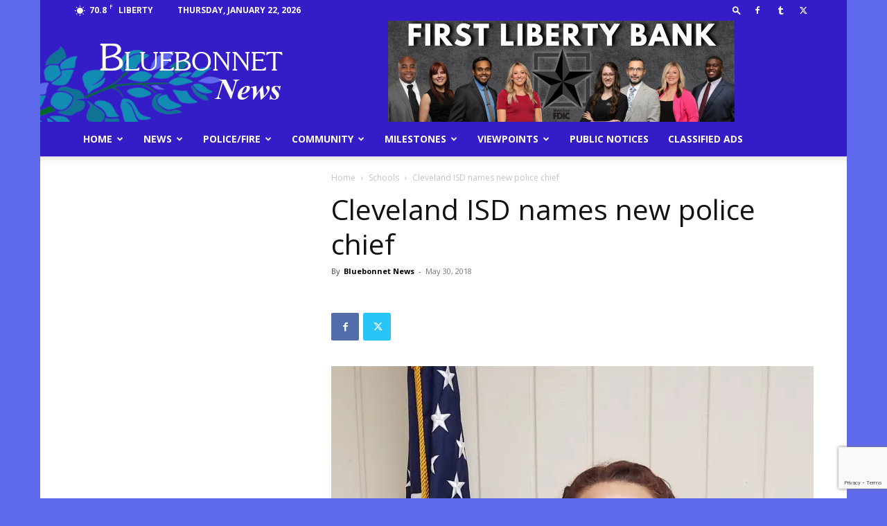

--- FILE ---
content_type: text/html; charset=utf-8
request_url: https://www.google.com/recaptcha/api2/anchor?ar=1&k=6LdVGaAlAAAAAEnst1HqstrGcnDZir2yQRmfUs5H&co=aHR0cHM6Ly9ibHVlYm9ubmV0bmV3cy5jb206NDQz&hl=en&v=PoyoqOPhxBO7pBk68S4YbpHZ&size=invisible&anchor-ms=20000&execute-ms=30000&cb=xxfl9oe9m0j2
body_size: 48548
content:
<!DOCTYPE HTML><html dir="ltr" lang="en"><head><meta http-equiv="Content-Type" content="text/html; charset=UTF-8">
<meta http-equiv="X-UA-Compatible" content="IE=edge">
<title>reCAPTCHA</title>
<style type="text/css">
/* cyrillic-ext */
@font-face {
  font-family: 'Roboto';
  font-style: normal;
  font-weight: 400;
  font-stretch: 100%;
  src: url(//fonts.gstatic.com/s/roboto/v48/KFO7CnqEu92Fr1ME7kSn66aGLdTylUAMa3GUBHMdazTgWw.woff2) format('woff2');
  unicode-range: U+0460-052F, U+1C80-1C8A, U+20B4, U+2DE0-2DFF, U+A640-A69F, U+FE2E-FE2F;
}
/* cyrillic */
@font-face {
  font-family: 'Roboto';
  font-style: normal;
  font-weight: 400;
  font-stretch: 100%;
  src: url(//fonts.gstatic.com/s/roboto/v48/KFO7CnqEu92Fr1ME7kSn66aGLdTylUAMa3iUBHMdazTgWw.woff2) format('woff2');
  unicode-range: U+0301, U+0400-045F, U+0490-0491, U+04B0-04B1, U+2116;
}
/* greek-ext */
@font-face {
  font-family: 'Roboto';
  font-style: normal;
  font-weight: 400;
  font-stretch: 100%;
  src: url(//fonts.gstatic.com/s/roboto/v48/KFO7CnqEu92Fr1ME7kSn66aGLdTylUAMa3CUBHMdazTgWw.woff2) format('woff2');
  unicode-range: U+1F00-1FFF;
}
/* greek */
@font-face {
  font-family: 'Roboto';
  font-style: normal;
  font-weight: 400;
  font-stretch: 100%;
  src: url(//fonts.gstatic.com/s/roboto/v48/KFO7CnqEu92Fr1ME7kSn66aGLdTylUAMa3-UBHMdazTgWw.woff2) format('woff2');
  unicode-range: U+0370-0377, U+037A-037F, U+0384-038A, U+038C, U+038E-03A1, U+03A3-03FF;
}
/* math */
@font-face {
  font-family: 'Roboto';
  font-style: normal;
  font-weight: 400;
  font-stretch: 100%;
  src: url(//fonts.gstatic.com/s/roboto/v48/KFO7CnqEu92Fr1ME7kSn66aGLdTylUAMawCUBHMdazTgWw.woff2) format('woff2');
  unicode-range: U+0302-0303, U+0305, U+0307-0308, U+0310, U+0312, U+0315, U+031A, U+0326-0327, U+032C, U+032F-0330, U+0332-0333, U+0338, U+033A, U+0346, U+034D, U+0391-03A1, U+03A3-03A9, U+03B1-03C9, U+03D1, U+03D5-03D6, U+03F0-03F1, U+03F4-03F5, U+2016-2017, U+2034-2038, U+203C, U+2040, U+2043, U+2047, U+2050, U+2057, U+205F, U+2070-2071, U+2074-208E, U+2090-209C, U+20D0-20DC, U+20E1, U+20E5-20EF, U+2100-2112, U+2114-2115, U+2117-2121, U+2123-214F, U+2190, U+2192, U+2194-21AE, U+21B0-21E5, U+21F1-21F2, U+21F4-2211, U+2213-2214, U+2216-22FF, U+2308-230B, U+2310, U+2319, U+231C-2321, U+2336-237A, U+237C, U+2395, U+239B-23B7, U+23D0, U+23DC-23E1, U+2474-2475, U+25AF, U+25B3, U+25B7, U+25BD, U+25C1, U+25CA, U+25CC, U+25FB, U+266D-266F, U+27C0-27FF, U+2900-2AFF, U+2B0E-2B11, U+2B30-2B4C, U+2BFE, U+3030, U+FF5B, U+FF5D, U+1D400-1D7FF, U+1EE00-1EEFF;
}
/* symbols */
@font-face {
  font-family: 'Roboto';
  font-style: normal;
  font-weight: 400;
  font-stretch: 100%;
  src: url(//fonts.gstatic.com/s/roboto/v48/KFO7CnqEu92Fr1ME7kSn66aGLdTylUAMaxKUBHMdazTgWw.woff2) format('woff2');
  unicode-range: U+0001-000C, U+000E-001F, U+007F-009F, U+20DD-20E0, U+20E2-20E4, U+2150-218F, U+2190, U+2192, U+2194-2199, U+21AF, U+21E6-21F0, U+21F3, U+2218-2219, U+2299, U+22C4-22C6, U+2300-243F, U+2440-244A, U+2460-24FF, U+25A0-27BF, U+2800-28FF, U+2921-2922, U+2981, U+29BF, U+29EB, U+2B00-2BFF, U+4DC0-4DFF, U+FFF9-FFFB, U+10140-1018E, U+10190-1019C, U+101A0, U+101D0-101FD, U+102E0-102FB, U+10E60-10E7E, U+1D2C0-1D2D3, U+1D2E0-1D37F, U+1F000-1F0FF, U+1F100-1F1AD, U+1F1E6-1F1FF, U+1F30D-1F30F, U+1F315, U+1F31C, U+1F31E, U+1F320-1F32C, U+1F336, U+1F378, U+1F37D, U+1F382, U+1F393-1F39F, U+1F3A7-1F3A8, U+1F3AC-1F3AF, U+1F3C2, U+1F3C4-1F3C6, U+1F3CA-1F3CE, U+1F3D4-1F3E0, U+1F3ED, U+1F3F1-1F3F3, U+1F3F5-1F3F7, U+1F408, U+1F415, U+1F41F, U+1F426, U+1F43F, U+1F441-1F442, U+1F444, U+1F446-1F449, U+1F44C-1F44E, U+1F453, U+1F46A, U+1F47D, U+1F4A3, U+1F4B0, U+1F4B3, U+1F4B9, U+1F4BB, U+1F4BF, U+1F4C8-1F4CB, U+1F4D6, U+1F4DA, U+1F4DF, U+1F4E3-1F4E6, U+1F4EA-1F4ED, U+1F4F7, U+1F4F9-1F4FB, U+1F4FD-1F4FE, U+1F503, U+1F507-1F50B, U+1F50D, U+1F512-1F513, U+1F53E-1F54A, U+1F54F-1F5FA, U+1F610, U+1F650-1F67F, U+1F687, U+1F68D, U+1F691, U+1F694, U+1F698, U+1F6AD, U+1F6B2, U+1F6B9-1F6BA, U+1F6BC, U+1F6C6-1F6CF, U+1F6D3-1F6D7, U+1F6E0-1F6EA, U+1F6F0-1F6F3, U+1F6F7-1F6FC, U+1F700-1F7FF, U+1F800-1F80B, U+1F810-1F847, U+1F850-1F859, U+1F860-1F887, U+1F890-1F8AD, U+1F8B0-1F8BB, U+1F8C0-1F8C1, U+1F900-1F90B, U+1F93B, U+1F946, U+1F984, U+1F996, U+1F9E9, U+1FA00-1FA6F, U+1FA70-1FA7C, U+1FA80-1FA89, U+1FA8F-1FAC6, U+1FACE-1FADC, U+1FADF-1FAE9, U+1FAF0-1FAF8, U+1FB00-1FBFF;
}
/* vietnamese */
@font-face {
  font-family: 'Roboto';
  font-style: normal;
  font-weight: 400;
  font-stretch: 100%;
  src: url(//fonts.gstatic.com/s/roboto/v48/KFO7CnqEu92Fr1ME7kSn66aGLdTylUAMa3OUBHMdazTgWw.woff2) format('woff2');
  unicode-range: U+0102-0103, U+0110-0111, U+0128-0129, U+0168-0169, U+01A0-01A1, U+01AF-01B0, U+0300-0301, U+0303-0304, U+0308-0309, U+0323, U+0329, U+1EA0-1EF9, U+20AB;
}
/* latin-ext */
@font-face {
  font-family: 'Roboto';
  font-style: normal;
  font-weight: 400;
  font-stretch: 100%;
  src: url(//fonts.gstatic.com/s/roboto/v48/KFO7CnqEu92Fr1ME7kSn66aGLdTylUAMa3KUBHMdazTgWw.woff2) format('woff2');
  unicode-range: U+0100-02BA, U+02BD-02C5, U+02C7-02CC, U+02CE-02D7, U+02DD-02FF, U+0304, U+0308, U+0329, U+1D00-1DBF, U+1E00-1E9F, U+1EF2-1EFF, U+2020, U+20A0-20AB, U+20AD-20C0, U+2113, U+2C60-2C7F, U+A720-A7FF;
}
/* latin */
@font-face {
  font-family: 'Roboto';
  font-style: normal;
  font-weight: 400;
  font-stretch: 100%;
  src: url(//fonts.gstatic.com/s/roboto/v48/KFO7CnqEu92Fr1ME7kSn66aGLdTylUAMa3yUBHMdazQ.woff2) format('woff2');
  unicode-range: U+0000-00FF, U+0131, U+0152-0153, U+02BB-02BC, U+02C6, U+02DA, U+02DC, U+0304, U+0308, U+0329, U+2000-206F, U+20AC, U+2122, U+2191, U+2193, U+2212, U+2215, U+FEFF, U+FFFD;
}
/* cyrillic-ext */
@font-face {
  font-family: 'Roboto';
  font-style: normal;
  font-weight: 500;
  font-stretch: 100%;
  src: url(//fonts.gstatic.com/s/roboto/v48/KFO7CnqEu92Fr1ME7kSn66aGLdTylUAMa3GUBHMdazTgWw.woff2) format('woff2');
  unicode-range: U+0460-052F, U+1C80-1C8A, U+20B4, U+2DE0-2DFF, U+A640-A69F, U+FE2E-FE2F;
}
/* cyrillic */
@font-face {
  font-family: 'Roboto';
  font-style: normal;
  font-weight: 500;
  font-stretch: 100%;
  src: url(//fonts.gstatic.com/s/roboto/v48/KFO7CnqEu92Fr1ME7kSn66aGLdTylUAMa3iUBHMdazTgWw.woff2) format('woff2');
  unicode-range: U+0301, U+0400-045F, U+0490-0491, U+04B0-04B1, U+2116;
}
/* greek-ext */
@font-face {
  font-family: 'Roboto';
  font-style: normal;
  font-weight: 500;
  font-stretch: 100%;
  src: url(//fonts.gstatic.com/s/roboto/v48/KFO7CnqEu92Fr1ME7kSn66aGLdTylUAMa3CUBHMdazTgWw.woff2) format('woff2');
  unicode-range: U+1F00-1FFF;
}
/* greek */
@font-face {
  font-family: 'Roboto';
  font-style: normal;
  font-weight: 500;
  font-stretch: 100%;
  src: url(//fonts.gstatic.com/s/roboto/v48/KFO7CnqEu92Fr1ME7kSn66aGLdTylUAMa3-UBHMdazTgWw.woff2) format('woff2');
  unicode-range: U+0370-0377, U+037A-037F, U+0384-038A, U+038C, U+038E-03A1, U+03A3-03FF;
}
/* math */
@font-face {
  font-family: 'Roboto';
  font-style: normal;
  font-weight: 500;
  font-stretch: 100%;
  src: url(//fonts.gstatic.com/s/roboto/v48/KFO7CnqEu92Fr1ME7kSn66aGLdTylUAMawCUBHMdazTgWw.woff2) format('woff2');
  unicode-range: U+0302-0303, U+0305, U+0307-0308, U+0310, U+0312, U+0315, U+031A, U+0326-0327, U+032C, U+032F-0330, U+0332-0333, U+0338, U+033A, U+0346, U+034D, U+0391-03A1, U+03A3-03A9, U+03B1-03C9, U+03D1, U+03D5-03D6, U+03F0-03F1, U+03F4-03F5, U+2016-2017, U+2034-2038, U+203C, U+2040, U+2043, U+2047, U+2050, U+2057, U+205F, U+2070-2071, U+2074-208E, U+2090-209C, U+20D0-20DC, U+20E1, U+20E5-20EF, U+2100-2112, U+2114-2115, U+2117-2121, U+2123-214F, U+2190, U+2192, U+2194-21AE, U+21B0-21E5, U+21F1-21F2, U+21F4-2211, U+2213-2214, U+2216-22FF, U+2308-230B, U+2310, U+2319, U+231C-2321, U+2336-237A, U+237C, U+2395, U+239B-23B7, U+23D0, U+23DC-23E1, U+2474-2475, U+25AF, U+25B3, U+25B7, U+25BD, U+25C1, U+25CA, U+25CC, U+25FB, U+266D-266F, U+27C0-27FF, U+2900-2AFF, U+2B0E-2B11, U+2B30-2B4C, U+2BFE, U+3030, U+FF5B, U+FF5D, U+1D400-1D7FF, U+1EE00-1EEFF;
}
/* symbols */
@font-face {
  font-family: 'Roboto';
  font-style: normal;
  font-weight: 500;
  font-stretch: 100%;
  src: url(//fonts.gstatic.com/s/roboto/v48/KFO7CnqEu92Fr1ME7kSn66aGLdTylUAMaxKUBHMdazTgWw.woff2) format('woff2');
  unicode-range: U+0001-000C, U+000E-001F, U+007F-009F, U+20DD-20E0, U+20E2-20E4, U+2150-218F, U+2190, U+2192, U+2194-2199, U+21AF, U+21E6-21F0, U+21F3, U+2218-2219, U+2299, U+22C4-22C6, U+2300-243F, U+2440-244A, U+2460-24FF, U+25A0-27BF, U+2800-28FF, U+2921-2922, U+2981, U+29BF, U+29EB, U+2B00-2BFF, U+4DC0-4DFF, U+FFF9-FFFB, U+10140-1018E, U+10190-1019C, U+101A0, U+101D0-101FD, U+102E0-102FB, U+10E60-10E7E, U+1D2C0-1D2D3, U+1D2E0-1D37F, U+1F000-1F0FF, U+1F100-1F1AD, U+1F1E6-1F1FF, U+1F30D-1F30F, U+1F315, U+1F31C, U+1F31E, U+1F320-1F32C, U+1F336, U+1F378, U+1F37D, U+1F382, U+1F393-1F39F, U+1F3A7-1F3A8, U+1F3AC-1F3AF, U+1F3C2, U+1F3C4-1F3C6, U+1F3CA-1F3CE, U+1F3D4-1F3E0, U+1F3ED, U+1F3F1-1F3F3, U+1F3F5-1F3F7, U+1F408, U+1F415, U+1F41F, U+1F426, U+1F43F, U+1F441-1F442, U+1F444, U+1F446-1F449, U+1F44C-1F44E, U+1F453, U+1F46A, U+1F47D, U+1F4A3, U+1F4B0, U+1F4B3, U+1F4B9, U+1F4BB, U+1F4BF, U+1F4C8-1F4CB, U+1F4D6, U+1F4DA, U+1F4DF, U+1F4E3-1F4E6, U+1F4EA-1F4ED, U+1F4F7, U+1F4F9-1F4FB, U+1F4FD-1F4FE, U+1F503, U+1F507-1F50B, U+1F50D, U+1F512-1F513, U+1F53E-1F54A, U+1F54F-1F5FA, U+1F610, U+1F650-1F67F, U+1F687, U+1F68D, U+1F691, U+1F694, U+1F698, U+1F6AD, U+1F6B2, U+1F6B9-1F6BA, U+1F6BC, U+1F6C6-1F6CF, U+1F6D3-1F6D7, U+1F6E0-1F6EA, U+1F6F0-1F6F3, U+1F6F7-1F6FC, U+1F700-1F7FF, U+1F800-1F80B, U+1F810-1F847, U+1F850-1F859, U+1F860-1F887, U+1F890-1F8AD, U+1F8B0-1F8BB, U+1F8C0-1F8C1, U+1F900-1F90B, U+1F93B, U+1F946, U+1F984, U+1F996, U+1F9E9, U+1FA00-1FA6F, U+1FA70-1FA7C, U+1FA80-1FA89, U+1FA8F-1FAC6, U+1FACE-1FADC, U+1FADF-1FAE9, U+1FAF0-1FAF8, U+1FB00-1FBFF;
}
/* vietnamese */
@font-face {
  font-family: 'Roboto';
  font-style: normal;
  font-weight: 500;
  font-stretch: 100%;
  src: url(//fonts.gstatic.com/s/roboto/v48/KFO7CnqEu92Fr1ME7kSn66aGLdTylUAMa3OUBHMdazTgWw.woff2) format('woff2');
  unicode-range: U+0102-0103, U+0110-0111, U+0128-0129, U+0168-0169, U+01A0-01A1, U+01AF-01B0, U+0300-0301, U+0303-0304, U+0308-0309, U+0323, U+0329, U+1EA0-1EF9, U+20AB;
}
/* latin-ext */
@font-face {
  font-family: 'Roboto';
  font-style: normal;
  font-weight: 500;
  font-stretch: 100%;
  src: url(//fonts.gstatic.com/s/roboto/v48/KFO7CnqEu92Fr1ME7kSn66aGLdTylUAMa3KUBHMdazTgWw.woff2) format('woff2');
  unicode-range: U+0100-02BA, U+02BD-02C5, U+02C7-02CC, U+02CE-02D7, U+02DD-02FF, U+0304, U+0308, U+0329, U+1D00-1DBF, U+1E00-1E9F, U+1EF2-1EFF, U+2020, U+20A0-20AB, U+20AD-20C0, U+2113, U+2C60-2C7F, U+A720-A7FF;
}
/* latin */
@font-face {
  font-family: 'Roboto';
  font-style: normal;
  font-weight: 500;
  font-stretch: 100%;
  src: url(//fonts.gstatic.com/s/roboto/v48/KFO7CnqEu92Fr1ME7kSn66aGLdTylUAMa3yUBHMdazQ.woff2) format('woff2');
  unicode-range: U+0000-00FF, U+0131, U+0152-0153, U+02BB-02BC, U+02C6, U+02DA, U+02DC, U+0304, U+0308, U+0329, U+2000-206F, U+20AC, U+2122, U+2191, U+2193, U+2212, U+2215, U+FEFF, U+FFFD;
}
/* cyrillic-ext */
@font-face {
  font-family: 'Roboto';
  font-style: normal;
  font-weight: 900;
  font-stretch: 100%;
  src: url(//fonts.gstatic.com/s/roboto/v48/KFO7CnqEu92Fr1ME7kSn66aGLdTylUAMa3GUBHMdazTgWw.woff2) format('woff2');
  unicode-range: U+0460-052F, U+1C80-1C8A, U+20B4, U+2DE0-2DFF, U+A640-A69F, U+FE2E-FE2F;
}
/* cyrillic */
@font-face {
  font-family: 'Roboto';
  font-style: normal;
  font-weight: 900;
  font-stretch: 100%;
  src: url(//fonts.gstatic.com/s/roboto/v48/KFO7CnqEu92Fr1ME7kSn66aGLdTylUAMa3iUBHMdazTgWw.woff2) format('woff2');
  unicode-range: U+0301, U+0400-045F, U+0490-0491, U+04B0-04B1, U+2116;
}
/* greek-ext */
@font-face {
  font-family: 'Roboto';
  font-style: normal;
  font-weight: 900;
  font-stretch: 100%;
  src: url(//fonts.gstatic.com/s/roboto/v48/KFO7CnqEu92Fr1ME7kSn66aGLdTylUAMa3CUBHMdazTgWw.woff2) format('woff2');
  unicode-range: U+1F00-1FFF;
}
/* greek */
@font-face {
  font-family: 'Roboto';
  font-style: normal;
  font-weight: 900;
  font-stretch: 100%;
  src: url(//fonts.gstatic.com/s/roboto/v48/KFO7CnqEu92Fr1ME7kSn66aGLdTylUAMa3-UBHMdazTgWw.woff2) format('woff2');
  unicode-range: U+0370-0377, U+037A-037F, U+0384-038A, U+038C, U+038E-03A1, U+03A3-03FF;
}
/* math */
@font-face {
  font-family: 'Roboto';
  font-style: normal;
  font-weight: 900;
  font-stretch: 100%;
  src: url(//fonts.gstatic.com/s/roboto/v48/KFO7CnqEu92Fr1ME7kSn66aGLdTylUAMawCUBHMdazTgWw.woff2) format('woff2');
  unicode-range: U+0302-0303, U+0305, U+0307-0308, U+0310, U+0312, U+0315, U+031A, U+0326-0327, U+032C, U+032F-0330, U+0332-0333, U+0338, U+033A, U+0346, U+034D, U+0391-03A1, U+03A3-03A9, U+03B1-03C9, U+03D1, U+03D5-03D6, U+03F0-03F1, U+03F4-03F5, U+2016-2017, U+2034-2038, U+203C, U+2040, U+2043, U+2047, U+2050, U+2057, U+205F, U+2070-2071, U+2074-208E, U+2090-209C, U+20D0-20DC, U+20E1, U+20E5-20EF, U+2100-2112, U+2114-2115, U+2117-2121, U+2123-214F, U+2190, U+2192, U+2194-21AE, U+21B0-21E5, U+21F1-21F2, U+21F4-2211, U+2213-2214, U+2216-22FF, U+2308-230B, U+2310, U+2319, U+231C-2321, U+2336-237A, U+237C, U+2395, U+239B-23B7, U+23D0, U+23DC-23E1, U+2474-2475, U+25AF, U+25B3, U+25B7, U+25BD, U+25C1, U+25CA, U+25CC, U+25FB, U+266D-266F, U+27C0-27FF, U+2900-2AFF, U+2B0E-2B11, U+2B30-2B4C, U+2BFE, U+3030, U+FF5B, U+FF5D, U+1D400-1D7FF, U+1EE00-1EEFF;
}
/* symbols */
@font-face {
  font-family: 'Roboto';
  font-style: normal;
  font-weight: 900;
  font-stretch: 100%;
  src: url(//fonts.gstatic.com/s/roboto/v48/KFO7CnqEu92Fr1ME7kSn66aGLdTylUAMaxKUBHMdazTgWw.woff2) format('woff2');
  unicode-range: U+0001-000C, U+000E-001F, U+007F-009F, U+20DD-20E0, U+20E2-20E4, U+2150-218F, U+2190, U+2192, U+2194-2199, U+21AF, U+21E6-21F0, U+21F3, U+2218-2219, U+2299, U+22C4-22C6, U+2300-243F, U+2440-244A, U+2460-24FF, U+25A0-27BF, U+2800-28FF, U+2921-2922, U+2981, U+29BF, U+29EB, U+2B00-2BFF, U+4DC0-4DFF, U+FFF9-FFFB, U+10140-1018E, U+10190-1019C, U+101A0, U+101D0-101FD, U+102E0-102FB, U+10E60-10E7E, U+1D2C0-1D2D3, U+1D2E0-1D37F, U+1F000-1F0FF, U+1F100-1F1AD, U+1F1E6-1F1FF, U+1F30D-1F30F, U+1F315, U+1F31C, U+1F31E, U+1F320-1F32C, U+1F336, U+1F378, U+1F37D, U+1F382, U+1F393-1F39F, U+1F3A7-1F3A8, U+1F3AC-1F3AF, U+1F3C2, U+1F3C4-1F3C6, U+1F3CA-1F3CE, U+1F3D4-1F3E0, U+1F3ED, U+1F3F1-1F3F3, U+1F3F5-1F3F7, U+1F408, U+1F415, U+1F41F, U+1F426, U+1F43F, U+1F441-1F442, U+1F444, U+1F446-1F449, U+1F44C-1F44E, U+1F453, U+1F46A, U+1F47D, U+1F4A3, U+1F4B0, U+1F4B3, U+1F4B9, U+1F4BB, U+1F4BF, U+1F4C8-1F4CB, U+1F4D6, U+1F4DA, U+1F4DF, U+1F4E3-1F4E6, U+1F4EA-1F4ED, U+1F4F7, U+1F4F9-1F4FB, U+1F4FD-1F4FE, U+1F503, U+1F507-1F50B, U+1F50D, U+1F512-1F513, U+1F53E-1F54A, U+1F54F-1F5FA, U+1F610, U+1F650-1F67F, U+1F687, U+1F68D, U+1F691, U+1F694, U+1F698, U+1F6AD, U+1F6B2, U+1F6B9-1F6BA, U+1F6BC, U+1F6C6-1F6CF, U+1F6D3-1F6D7, U+1F6E0-1F6EA, U+1F6F0-1F6F3, U+1F6F7-1F6FC, U+1F700-1F7FF, U+1F800-1F80B, U+1F810-1F847, U+1F850-1F859, U+1F860-1F887, U+1F890-1F8AD, U+1F8B0-1F8BB, U+1F8C0-1F8C1, U+1F900-1F90B, U+1F93B, U+1F946, U+1F984, U+1F996, U+1F9E9, U+1FA00-1FA6F, U+1FA70-1FA7C, U+1FA80-1FA89, U+1FA8F-1FAC6, U+1FACE-1FADC, U+1FADF-1FAE9, U+1FAF0-1FAF8, U+1FB00-1FBFF;
}
/* vietnamese */
@font-face {
  font-family: 'Roboto';
  font-style: normal;
  font-weight: 900;
  font-stretch: 100%;
  src: url(//fonts.gstatic.com/s/roboto/v48/KFO7CnqEu92Fr1ME7kSn66aGLdTylUAMa3OUBHMdazTgWw.woff2) format('woff2');
  unicode-range: U+0102-0103, U+0110-0111, U+0128-0129, U+0168-0169, U+01A0-01A1, U+01AF-01B0, U+0300-0301, U+0303-0304, U+0308-0309, U+0323, U+0329, U+1EA0-1EF9, U+20AB;
}
/* latin-ext */
@font-face {
  font-family: 'Roboto';
  font-style: normal;
  font-weight: 900;
  font-stretch: 100%;
  src: url(//fonts.gstatic.com/s/roboto/v48/KFO7CnqEu92Fr1ME7kSn66aGLdTylUAMa3KUBHMdazTgWw.woff2) format('woff2');
  unicode-range: U+0100-02BA, U+02BD-02C5, U+02C7-02CC, U+02CE-02D7, U+02DD-02FF, U+0304, U+0308, U+0329, U+1D00-1DBF, U+1E00-1E9F, U+1EF2-1EFF, U+2020, U+20A0-20AB, U+20AD-20C0, U+2113, U+2C60-2C7F, U+A720-A7FF;
}
/* latin */
@font-face {
  font-family: 'Roboto';
  font-style: normal;
  font-weight: 900;
  font-stretch: 100%;
  src: url(//fonts.gstatic.com/s/roboto/v48/KFO7CnqEu92Fr1ME7kSn66aGLdTylUAMa3yUBHMdazQ.woff2) format('woff2');
  unicode-range: U+0000-00FF, U+0131, U+0152-0153, U+02BB-02BC, U+02C6, U+02DA, U+02DC, U+0304, U+0308, U+0329, U+2000-206F, U+20AC, U+2122, U+2191, U+2193, U+2212, U+2215, U+FEFF, U+FFFD;
}

</style>
<link rel="stylesheet" type="text/css" href="https://www.gstatic.com/recaptcha/releases/PoyoqOPhxBO7pBk68S4YbpHZ/styles__ltr.css">
<script nonce="cLRVtXbEZL_O1UuVmgmePQ" type="text/javascript">window['__recaptcha_api'] = 'https://www.google.com/recaptcha/api2/';</script>
<script type="text/javascript" src="https://www.gstatic.com/recaptcha/releases/PoyoqOPhxBO7pBk68S4YbpHZ/recaptcha__en.js" nonce="cLRVtXbEZL_O1UuVmgmePQ">
      
    </script></head>
<body><div id="rc-anchor-alert" class="rc-anchor-alert"></div>
<input type="hidden" id="recaptcha-token" value="[base64]">
<script type="text/javascript" nonce="cLRVtXbEZL_O1UuVmgmePQ">
      recaptcha.anchor.Main.init("[\x22ainput\x22,[\x22bgdata\x22,\x22\x22,\[base64]/[base64]/[base64]/[base64]/[base64]/UltsKytdPUU6KEU8MjA0OD9SW2wrK109RT4+NnwxOTI6KChFJjY0NTEyKT09NTUyOTYmJk0rMTxjLmxlbmd0aCYmKGMuY2hhckNvZGVBdChNKzEpJjY0NTEyKT09NTYzMjA/[base64]/[base64]/[base64]/[base64]/[base64]/[base64]/[base64]\x22,\[base64]\\u003d\x22,\[base64]/Cv8O+wpjDrzkRTTdFwoFPNMKNw7RBaMOgwql2wq5JX8OQCxVMwq/DpMKEIMOew75XaRfClR7ChyHCuG8NZhHCtX7DjsOKcVY5w6V4wpvCuW9tSRs7VsKOECfCgMO2R8OqwpFndMOWw4ojw6/DuMOVw68lw5INw4M6f8KEw6M5LFrDmgZ2wpYyw7vChMOGNR0PTMOFMQ/DkXzCsy16BREzwoB3wqDCvhjDrA3Dl0R9woLCtn3Dk1FAwosFwpfCvjfDnMKdw64nBG8xL8KSw6/CtMOWw6bDuMOiwoHCtm0lasOqw5t+w5PDocKEL1VywoHDs1Atb8Kcw6LCt8O4HsOhwqAIAcONAsKkandTw7oGHMO8w6LDoRfCqsOwaCQDYywFw7/[base64]/CvyTCh8Oyw4rCuifDksKjwqPCoMOGAMOXM8OnHFHCp1AHc8K2w73DosKywpHDoMK/w6F9wqlxw4DDhcKFVsKKwp/[base64]/CjcOLSzfCnAkbwrfCnGwxwpJUw5/DicKAw6IOP8O2wpHDkHbDrm7DqcKcMktEecOpw5LDv8KiCWVBw5zCk8KdwqBcL8Oww4vDl0hcw77Dsxc6wo7Dhyo2wo99A8K2wpY0w5llaMOxe2jCqTtdd8KrwpTCkcOAw4vCrsO1w6VRTC/CjMOtwrfCgztGQMOGw6ZYTcOZw5ZzTsOHw5LDkCB8w41iwprCiS97YcOWwr3DnMOCM8KZwqfDvsK6fsOSwoDChyFtWXEMWAfDvMOew4FeH8OFJxxSw4bDn0XDuzvDkWQtMsKxw4Ybc8Kcwqxiw4HDgMOJOVrDscKsQW3Ckn7CksO7DcOLw4/[base64]/[base64]/[base64]/DjMKdw68DwpxDwqvDgwjClD3CgMKcwovDtz/[base64]/DhAHDgsOfwqpGwrLDsSQOw4N5wox+KcOewpzCkgXDkcKbHcKtEAR0OcK8MQnClMOmAxtCDcKnAsKSw6FiwpfCqDpsOMOZwoEJRAzDhsKaw57Dv8KRwrt4w4PCv0waVMKfw6tCRR7DpcKCbcKrwrPDnsOySsOxQ8Klwq1UcWQdwofDjCsscsOPwo/CnAYQUcKewrxMwo4oPR47wplJEWc/wrJtwqsZXjB8wrjDmsOewqcTwqhtBi3DqMO9ES/DosKlB8OxwrvCjxchU8KEwq1pwrw4w6FCwqooHGTDkjDDpsKVKsOqw5M4TsKGwpbCgMOgwogjwoE2bjVJwp7DgsOXWyRleFDCt8Oqw6Jmw5MYdSYfw4zCpsKBwoLDjR3Cj8OxwrsDcMO8XnUgNBl0w6bDkF/CusOhYsOSwoAqw6Vew6obXmPCvhp/[base64]/[base64]/wqXCiCTDsDIMw4nDpi/CgcOWXgM8w6VywrwGwo0qMsKrw7YZDsKww63CqsOzQsOgUS5Gwr/[base64]/fFJdwo7DhABIF8KFW8KZw6LDn8OXHcKrwrXDl0jCosOAA24FL0k6VXfDpD7DqMKmQMKWB8O/SVzDtCYKRAx/NsOCw6kew57DiyQkX1xHP8O9wqweWkVQEhxEwpMLwrgxPCdRJsKjwph2wr8tHGMmBQ99FSnCqcOxMWFQwoHDscO+dMKGIl7DqT/[base64]/CkHHDh8Oww5V2w6nDqcOZwrAQM3/Dnj4VwqEEHMOLa3dBTMK1wrhnZsOwwqbCo8O/MUHCjMKcw4DCvkTDkMKbw4zDucKtwoItwrJ3SkJBw6/CqhZgI8KVw4vCrMKbR8ONw7/DiMKgwqlJVVN5TMKiO8KFw50OJcOIDcOSBsOrw7zCrl3Cni7DqMK2wrLChMKqw7J4JsOYwpfDl1UsAi/CiwoRw5cVwrMKwqjCjHTCscO5w4/DklJPwoLChcOoJGXCt8Kcw5BWwpbDtzRQw7tmwo4dw5Yxw5PDnMOYTMOywoQSwqJdX8KWWsOBSgXCo2TDpsOeY8K8bsKdwrp/w5lTHcOBw4MHwosPw6ELKsODw5PChsK4Akwmw78MwoHDk8OdPcO3w47Ck8KNwqlnwq/Dl8KawrLDrsOqHhcQwq0twrwDB01vw6xEBsOiPMOSw5pNwpZBw6/CgcKOwr18B8KawqbClcKeMVnDlsK9ZRl1w7ZHDkDCv8OwJsK7woLDkMK8w4LDgiMpwoHCk8KFwqgZw4jCmCHCicOgwq/ChMKDwoU7NxnCuEpcdcOMXsKdMsKmIMO0TMObwoVZSiXDgMKqNsOyDCotI8OPw7o9w4/[base64]/DkF/DiMOdBcKRbXB1VMOaw6DCv1/CqcOZUsKlw67Dp3DDhlt/KsKSEkbCscKCwr8LwpTDmmfDpWtaw5wkeDLDvMOAC8Olw4DCmQ4QUjskHMKRUMKPBgDCnsOqG8Kvw6pPQsKHwpFyOcKEw50/RmLCvsOdwpHCvMOJw4IMayFbwoHDhHA0cnPCuy8Ow4V0w7rDjE1+wosMWz1Ww5sJwojDvcKQw6bDjTJGwosiU8Kswqo8FMKCwqXCoMO8RcOzwqM2bFdJw4zDoMK4XSjDrcKUw6dHw6HDr3wXwqBhb8Ozw6jCgcO4PMKQRCHDgD1gX2PDksKkFm/DnEvDocKBwpDDj8Ozw7A7Sz/Ct0PClXI8wqtKYcKGOcKIKmbDl8KdwowiwoY9dQ/Ch1TCosK+N09vWyg9M0/CvMKpwoB3w4jCvsK7wroCPQEWN3k2fMOGDcOEw5tBdsKWw4QJwqlXw5fDiCHDtFDCpsKlQScAwpfCrw90w5PDh8Klw747w4NyR8KmwoETKMKbwr84w5TDt8KRX8KUw7XCg8ODXMKnU8Kue8O6aiLCuC7ChSFfwq/DoSpXD2TDvMKSL8Otw6s7wrEbbsOmwqHDrMOnXgPCpRlTw5jDmwzDsXEFwoFcw57CtV8zbBwIw6LDmV5EwqXDmsK/w5cXwrwZwpHCk8KdRhESLSPDrndweMOXJcO8dArCgcOaX0hWw7/[base64]/CsgvDj0fDqAIka8K2dSnCl1l8QMKoNcKZFMK3w4PDtMK3dEssw6XCjMOMw5Q8R1V9BG7CrR4/w7jCpMKvcGPClFFHDBjDkVDDmcKlETNnPQ3DmRl6w5MEwofDmsOAwrbDvFzDjcKcCsOfw5TCtRRlwp/DsW/DgGRmDwrDlVMywp4QFMKqw6U2w7Ahwq8jw7Zlw4BAPMO+w7k+w67CpD0xTHXCpsKAScKlEMORw6REPcOtRXLCg31uw6rCiDXDuBtBw7YdwrgAEiBqFQrDgmnDn8OsGMKdRhXDtcOFw5N9XClOw5zCusKXUznDjxciwqrDl8KFw4vCqcK/XsKLckZ4XANZwosgwrtBw5ZrwqrDsmXDmnnDvFVWw43DvQwWw6JuMA9Rw6fDiTjDvsKUUCtPIhXCkkvCrMO3BHLDj8Kiw7gTdEFdwpQCCMKwKMKsw5BPwrcpF8OiVcKZw4pWwo3CgxTCn8OkwqwCdsKdw4hsS2nCuFJAP8OzU8OCNcOfWsKSdlrDtWLDs0nDiG/[base64]/Cn15nTC5gAEvDtEluwqcdZFQhegU8w6UrwqrDmRxvIsOLeTLDlQXCtHTDscKQTcOjw7x5eWcDwrY/S1R/[base64]/DrwvCmHQhBi0ow7nCqsO3PMObw7h3w5dDwp8Ew7h7QcKhw6/DlsOkICfDsMOPw5/CnMOBHHPCq8KXwo/CkU/[base64]/w5DDrhfCmcOdwp/DpcKcCkbCosOjJEwdw5YwBmXCn8OOw6DDqsO2MFxnw6kYw5fDg31fw7MqMGbCsSUjw6/DgUrCmDnDl8KzWhnDr8O3wp7DvMKnwrAQeSYlw5UlLsKtT8KFJx3Cn8KDwqTDtcOXMsOEw6YsKcKZw57ClsKSw7JGM8KmZ8KqQh3CisOpwrEZwohdwo7DqXTCvMO5w4DCpiXDlMKrwrrDmsKRCsO/[base64]/w7LChgTDlR7DmsKKw6AjwpXDokrCpsKdwobCmArClcORd8Kpw6oxAi/[base64]/EA7Dln5jN8OfwrXDixNMT8OqB8Odw7E1XcKxwqEJHy0cwrQoGEfCkMOCw4ZvQhLCnFMKPgjDjTUBKsO2w4nCsQAVw4rDnsKSw7hSVcKIw4DDk8KxDMOQw5HDtQPDvShnSMKqwr0Hw6x9b8Oywoo3OsOJw7XCklkJRBjDiXslVVwrw7/CvWXDnMKrwp7Dum9xHMKAfAvCt1jDiw7DogfDujfCl8Kiw7DDhjp5wogOBcOCwqrCqH3CtMOBNsOgw6rDvT4tdxHDhcOlwr7CgENOHA3Dh8KHRMKWw4tYwrzDqMKsW1/CqWHDpRzCpMOswrfDtUFvS8OKNcOlW8KbwpVfwqXChBDDuMK/w5UgHMKeYMKATcKUXMK+w4FPw5x3wrFZesOOwprCmsKrw7lVw7PDu8OFwqN/wqIHwrEFw7/DgEFmwp0Bw6jDjMKSwp3DvhLClkPChyDDnhHDvsOowpbDkMKtwrofISIYG09ibnPChQrDgcOxw6jDqcKibsKuw5VCaj/DgXE9FBXDv2wVQMOwOMOyA23CjifDsxrCgynDpxnCgMKMOWgswq7DpsOXKXHCssKWZcOJwphgwrTDjsOswr7CpcONw6XDjsO5DcK0XXvDqcKpcHgKwrnDpCjCjsK6McK2wrJ4wr/CqsOTw50SwoTCoFU9F8Ovw6cXK38xQGQOFF0zXcOKw45YdRzDhkHCrFQSMk3CocOWw61hcXBqwq0HT0N8Nipzw71zwogGwo4mwrDCuATClUjCkQ/CuR/[base64]/[base64]/DpsKpIVLCgGlEGEXCoV7DrcKVYEPChFMZwqzCg8K7w7zCujPDrFUMwpTCq8Okw747wqLChsOXfMKZFsKNwpXDjMKaLThsFVrDkMKNB8O3w5tQKsKAFxDDs8K7I8O/[base64]/VCp7wpNLw68Xw4/DnMKqWnF8wpAbw59DVsKfBsO/WcOyAmZ7XcOqFiXDnsKPW8KccxF9w4zDqcOZw77Dl8KnMV4Ew6cyNyLDr0LDksOGDcK3wrfDnD3Dh8OFw4VZw6MLwoRkwqIMw4DDlAgpwpg7QQZWwqDDscKIwqTCs8KywpDDvcKEw44HZE1/fMKDwq9Kd1VQQQlDGQHDjcO3wrJCAsK9wp9uWcOFUhfCizjDkMO2wqDComFaw7nCsQ9MOMKEw5bDjEQOGMODJFbDusKOwq/DiMK5N8O3fMOBwoDCn0DDqyM8GzPDqsOgBsKgwqzClV/DisK3w7Bnw4bCtUDChHDCpcK1V8O/w4sqVMOWw5fDgMO5w4law6zDhWXCriZFDjMVM0MHJ8OhK2fChzzDpcKTwoTCnsO9wrgPw6LCkFE3wppWw6XCn8KaN0g/HsOnJ8OWQsKXw6LDpMOcwqHDiiDClw4mKcO2A8OlTcKOCMKsw4fDtWNPwpTDkkA6wocuw5tfwoPChcK9wqLCnVbCok/ChMKfNj/[base64]/[base64]/Dk8OZw78pdwPDrWrDjC/Do8OkworDhyXDpwHCi8Ouwoogw5R1w6A/wr7CmMO4wrbCpxJaw7NlTFjDq8KOwqxEdX4nekVBZEDDtMOOfRcDQSpCYsO5GsKJDcKpXRXCtcOvEyLDkcOLD8OCw4PCvjpaFxs+w6IjS8OfwovCl2IgAsKMTgLDusOQwq1nw7sXEMO5Nk/DiSLDjH0Ow68cwonDrcKaw4DDhl5EMAd7XsKXMsOZCcOTw7nDowtGwozCvMORUmglRcOjHcO1wpTDjMKlEEbDlcOAwoQ4w7UGfgzCsMKjWAfCn0xPw7nCh8KsQ8KewpDCgHI7w5/DjMKAPcOHKMOOw4QNLHrCpzVoNEJXwrbCiwYlPMK2w7DCjBjDjsO5wqJpCQPDqTzCtcO9wrctBwVYw5QNR0PDvk7DocOODiMCw5DCvR07agIea19hGCzDj2Y/w5wxw7YcB8Kzw75NWMKZd8KYwoxZw7AoWAt5w7vDq0d8w5JWA8ODw7sdwofDmEvCtj0ZXMOzw5xRwqdFdcKRwprDv3jDoDHDi8KHw4HDsiJOQGpjwqjDrTo+w7XCnQ7CoVTClxB9wqZCJ8Kxw58iwoV/w70iQcKWw43ClMKzw7tATljDpcO6ITMuKsKpcsKzAS/[base64]/DpxbDlj/Dg8KTN3dTCGoDw7d6wrQ2w6wgbxwAw6HCsMKywqDDumEfw6cnwr3ChMKvwrc6w7/CiMOhd0ZcwpBTcWtvwq3Ch2RGdcOywrHCuUFPaFfCikBww5TDlkNjwqjCrMOOeDBFaBfCiB/ClQ4LSxFWw5BSwrcINMKYw6XCocKsdlUvwqN4ahPDk8Omwrsvwq1SwoTCg2zCgsKcGhLCizl0SMOER13DthcHTMKLw5NSI2BkUMOTw5psJ8OfI8OjQSdvJkjDvMOiY8OAMUjDssOyQjDCrTjDoGsqwrTCgWFJHcK6wovDv1FcXWgrwqrDtcOWOVZvN8OkTcKzwp/CqSjDpcK6BsOjw7F1w7HDscKSw4vDt3bDl37DhsKfw4LCmRPDoHPCnsKkw5kNw7VpwrITeB02w4fDjMK2w5AEwqrDvMKkZ8OGwqZkO8Ocw7opP1PCu3p0w4ZFw5R+w6kJwo/[base64]/[base64]/csOFHTnCohnDp8OWwrN4N0LCssKGQVLDp8Kuw5MWw6prw5hrP3HDlsOjD8KdRcKaW2l/wpbDkFF1AR3CmhZOdcKkST4kwojDvMKbJjTDlcKGCcOYw5zDqcOMasOfwpcfw5bDrMKbI8KRw7HCqMKPH8KmH3zDjQ/CsysWbcKRw4fCvcOkw4FYw7AkD8Krwot/fjfCh11EKMKMCsK9VU4iw7xSB8O1csOnwqLCq8K0wqEmQBHCusOfwpjCoibCvTvDicOhS8KhwpjDjTrDkkXDoTfDhFI/[base64]/[base64]/DkXrCgU5xMis+w5QuY8O7aMKywpXDlSjDvWvCjldkSyUQwpUGXsKjwqtLwqo8UwNSBcOpel7DocORdnU9wqbDqE7ChVTDqRLCj2l4RnlZw7tMw4fDo3/CvXvDhcOqwrpNwoDCh0YzDQ1KwofCuHwOPw5kARzCgcOGw5Eywo87w5oIIcKsJcK3w64owogRbUXDr8Oqw5Z/w6TDnhEcwoQ+dsK5wp3DhcKDVMOmBlPDnMOUw6DCtQI8S04bw40BKcKpQsKBHx7Cu8O1w4XDrsO8LsO/JnImO20bwpbCnyJDw6PCuHXDgVgvwrrDjMOAw5fCjR3Dt8KzPE4GJcKjw4nDkn9sw7zDmMOwwpXCr8KQCADDkVZAKHhKdAPCnW3CuUHCiUN8wqpMwrvDssOAbn8Lw7HDhMObw78wfkfDo8K0Q8OffcOzGMOnwqd6EkgCw5NIw6bDv0/[base64]/CqF4Jw4vCosKbwo8Uw61LGcOfwpMaLMOZTUIiwo3CncKQw7piwqdQwrbCtMKrQMOnGMOIG8K0AcKYw7ofGRfCmzPDjMK/wqQ9VsK5d8OMYXPCusKewpBvwp/CtyHCoHvCkMKFwo9Ow7Y3H8OPwp7DgcOxOcKLVMO0wrLDs2Yvw5JrbEJCwrQSw50Gwrk2FSYmwo7DgzIeKcOXwoxHw4zCjCfCmwo0fXXDrm3CrMO5woZ0wpXDgx7DqMOVwoPCj8OVfh1YwqrCjMKlUMOBw4/DihDCnGvCscKTw43DtMOJNn7DtWLClUzDt8KUHMObZ2VJYH01woPCpAVnw5nDrcO2f8OewpnDgnc7wrtcb8Kkw7UZPDETJCDDoSfCkHlWG8O7w4l5TcO8w54gQHvCjG4Kw4jDlcKJJ8KlXsKUKMONwp/Ch8Ktw6NNwp9XeMOqd0/CmBNrw7vCvQzDiAsUw6wtHMOvwr9bwoTDocOKwoFaTTY2wr3Cp8OYMy/CgsKRYMOaw6kaw41JPcOuB8KmKcKuw4F1d8OKDGjDk3EfGUwPw6nCuDklwqPCosOjfcKULsO4wonCocKlF1XDk8K6XSc0w57CkMOnMsKEO37Dj8KLegjCocKAwoRGw41uwqDDpMKDQWJaDcO5ZH3CuGxZLcK0EAzCg8KQwr0mSw/CnVnClnzCojLDlhUzwpR0w6DCtVzCgTBbdMO4UThnw43CssKvdHzCsjDChsOOw6NewrwJw6VZSgzCqWfCq8KPw7Ijwp8KUigWw6AQZsK8CcO9PMOgwohkwofDsDN6w4jCj8KOSQbCv8Ksw4M1wrvCmMK/VsO5XmfDvSzDgAzDoFbCpwfCoixmwr8VwrDDs8OGwroQwoEGYsONATIBw53CkcKpwqLCo2hWwpsEw53Cq8Omw4svaljCusKiVsOewoA9w6jCkMKsLcKxNlY9w4wdckkywpnDtGvDtkHDksKww6kzdmbDpsKaIsOQwrNpMW/Du8K2YcKSw53CpMKqBsKEGBhWT8OGIQ8CwqrDv8KgHcOww6wnJsK2QUooUnh0wrhYf8KUw5rCjGXChiHCuw8Ew6DDpsOiw7bCnsKpHsKoZmJ+wpQ4wpAjQcOSwoh9eSQ3w5FjQgwuHsOYwo7CqsOJZMKNwrvDggzCgyvClC/[base64]/DvRjDisKNAsOow5fDtCReY0XCokTDiljDt8OCF8Kww5nDkBnCqDPDkMOxc3YWQcO3BcKnSFU3Vh58wo7ChlRSwpDCmsKuwrFSw5rDusKPwrA1MFASBcOgw5/DjA1NNsO+YTIOLigrw40BAMKMw7TDhy9BOhtbMMO6wrkwwqtBwoXCksOWw5Y4ZsOjacOkOyfDlsOaw79SOsK5ICM/[base64]/V8K+LsKLwq9WMMOrC8OLJMKDXcOLHcOwZ8KqMMO7wrM5w59GEsOEw494ShE8MllcH8OfZz1jEVBnwq7DvMONw61aw6RMw44qwolbPFJnLEvDtMKqwrM1YD/[base64]/[base64]/wos3wpFywqFUEQ8wwpXCgsO3XQvCuTYDC8O1GMO5bcKVwrBQVz7CnMOBwp/DrMKCwr7DpiDCqgXCmhjDkEHDvR7CucOXwrbDo0bDg3pLQcKJwrHDuzLCt0XDt2h7w68Pw6DDlsOJw4fCtmIEb8OAw4jDg8KfWcOdwqvDsMKqw7LDhCRtw5AWwplhw5UBwqvChjwzw4p1J03DucOpFynCmWDDlsO9J8Omwpd2w5UeAsOKwo/DrMOKDVPCpTg0OzbDjBZHwr08w53DhHshGiPCnW0RO8KJHUpuw59MMDBvwr7Dk8OyXkt4wrplwoRPw6wvOcOrCcOgw7bCnsKhwp7Dt8O7w7NrwrzCuw4Kwr3CrRDCtcKleCbDkVXCr8ONd8OHfA8vw6cMw6x/L2rCkD5Bw5s3w69ULE0kSMO9K8O4QsKyO8Odw5g2w5DDjMOXUHTCtwMfwqpUMMO8w4bChUA4XUnDp0TDtgZrw5zCszoUccOZGjDCqH/[base64]/CqsKeSWLCpcK5w73CrsKiaw1PDMKmwoLDo0wqSm4Rwo4sAUHDmlPCrT5BfcOvw6Ifw5fCinbDjXTCmyTDm2jCoi/[base64]/w51swplEw67Dj8Kzw7sRw6RCCMOABn/Con3DvcK7w4sBw6kOwr4/w5UUahlbEMKuG8KEwocPAUPDqSTDl8OgZUYYLMKYGnBew6Uhw6jDlsOkw5bCssKrFsKXc8OVU1PDosKrJ8Kowq/CqMO0PsOYwpnCslnDoHzDgwXDtTUoPMOsGsO6ShDDnsKafQYGw4HCogjCkHoowo7DosKcw7gdwojCrsOeMcOKOMKAAsKJwr0nFTzCvVdlIATDusOeKxtcL8KFwoQbw5IjEsOew7RBwq5wwppFBsO6EcKmwqBCRS49w7V9w4fDqsOCYcODNkDCjsOgwoRlw6/DlMOcQcOfw4fCuMO3woIEwq3CrcO/EBbDomwKw7DDkMOhZDF6TcKZWEbDtcKaw7tPw6vDrcKAwpY8wr7Dkkl+w5d+wqQfwr06Vh7CpjrClEbDkw/DhcOmXFzDq0ROYsKmSTzCgMO/w7MUAy9QfmwEAcOJw7/CkcO2G17DkhM1PHIHelTCiQZWdCQdRQksc8OOMwfDmcOlKsK7wpfDlcK5OEsuVB7CoMOIZ8K4w5vDj0PDoGHDn8OSwobCsypUDsKzwrvCjCnCvEHCpMK/wrLDhsOAK2tzOGzDnHUMNBFyKcO5wpLCjW0PT216RQfCgcKXUsOHecODdMKEIsOjwpFiFQ/Dl8OKM1/Ds8K/wpYTKcOnw5V2wrzCkFoZw6/DtmVrFcOqdcKOdMOaGwTCqHfDnHhUwqvDnUzCiV8vRlPDp8O5asOJeSLCv29UKcOGwplkA1rCgBJLwolVw47DmcKqw49XZz/DhkDCpnsRw5vDrG4Ww7vDvgxhwqHCkhpUw4DDnHggwqBZwoQ0wo0dwosqw6s/LMKfw6jDr1DCjMO9DsKKJ8K2wrrCkzFdbjZpe8K9w4TCjMOwOMKOwrVIw4EEJyBMwoHCkXQPw73CtSRzw6rCh2N0w5o4w5rDkBcFwrVZw7LCscKpTmrDmihSacO1Z8KIwofCvcOqUAQkFMO/w6bCnA3DlMKVw7HDlMONe8K+NzUBAwwQw5rDoFNKw4bDu8KmwoBjw6UxwrXCrwXCp8O2W8OvwodecSMsEcOywrEnw7bCs8KtwpwzJMKPN8OHHWLDjMKAw5/DpinCmMOOZcO9ZsKDBwNlJwQdwpdBw7pkw4LDkyXCgjoCC8O0aBbDrEcIQcODw6TCm14zwp/Csx9vaxXCg3PDuixMw6FJK8KbMghBwpQmLC43woLCtjnChsOKw4x7c8O+WcKbOsKHw4sFXcKswq3DrcOSRcKgw5TDg8OqCU/Cn8KkwqcCREDCoDfCuBgtOcKhRGs3w7PCgE7CqcKlG0vChXtDw69BwrrCmMKuwp/CpMOkZiLCsXLDu8KOw7rCv8OOW8OFw4A8wrvCpcOlAlw4QR5PDcOYwpHCljbDm0rDvxR2wq1/wqzClsOKIMK5IQXDnHsUZ8OnwqTCjWBoR3sNw5fCmzBXw59WU0HDtB3CjmccfsOZw7XDi8Kpwro0Cl3CusOtwr3CjcO/IMO5RsOGc8KVw6PDjlTDohnDs8OdKcKBKD3ClXBjNcOXwrEkAcO/[base64]/DvcKswrhAw7TCgMOvwo3Cu8K7HjrCpih3w4jCiHbCs2DChcOZw5cvZsKFfsKcLHPCugcWw6HClcOowpwjwrjDi8OUwpHCqhAOAMOmwofCuMK6w7tgXcOXfXLCucOuNyTDisKIbMKdQll/UnZfw5UmXmRDb8OeYcKpw4vCqcKKw54uUcK+Z8KFPjN6K8KKw5nDl1rDlmzCqlHCgF9pFMKoecONw5Njw416wqpNI3rCgcO7KFTDiMKQRMO9w4UUw40+W8Kww6nCmMOowqDDrFXDkcKsw4TCnMKMUmLDq207R8KQwp/DsMOow4N9LzVkEUfChnpFwrfCoR84w63Cq8K2w57DosOHwrLDg3TDsMOnwqHDmW/CtVXCncKMAD9YwqBkbTfCjcOIw7PCnVbDqVrDvMOEHgBcwqIKw68WQz0USHs/[base64]/DjMKfwr57CMOPwodKwrsAw5/DjTsJw6N0XMOBwoQFIMOvw4DCt8OCw74ww7vDpsOJAsOHw5xswrjDpnADBcKGw5ZywrnDtSbCkWzCtgQewpkMZHbCn1/DtyQ0wqPDjMOlaAY4w5JBL2HCu8Ovw4bCvzHCtjzCphXCl8Ozwq1twq4Ww7PCgl3Ci8KqfsK3w7ERSnNjwqUzwpJKXX5RecKkw6pswqfDqA0ZwoXCuULCuFTCmkNOwqfCgsK8w5nChg0EwopCw65BGMOZwq/Co8ONwpzCs8KMUF5XwqHDoMOrQHPCk8K8w5RJw6HCu8KBwpBxLWzDlsKAYFLCrsK2w61JVSkIw55xMMOgw5bCkcO5KWEfwo8kecO/[base64]/X8O6wqsbwobDmAVCPy3Dq8OWw7LCjsOWPiDCn8ONwpY7wqcBw492AsOVfURdIsOfS8KuX8OZLB/Co2g+w6jDnFoLw4VbwrYdw5zCg0o9E8OcwpvDi1Bgw5/Cm3HCqsK8FlPDvMOiOU58flsUBcKPwrzDjljCp8Ouw4vDilHDmsOwaA3DlxRUw7o7wqxLwqnCuMKpwqtTMsKKXgrCvDXCuxfCgDvCmVwywp/DnMKvIjA2w5YHbsOdwpcpOcOZfX5lbMOUNsO9YMOdwp7CpEzCmk08J8KqPxrChsKvwoHDvUFgwrFvPsO/P8ONw53Dnh8iw5fDrS1ew77CssKswrbCvsOPw67CmGjDpHV7w5nDg1LCu8KKaVcZw5DDrsKSBUnCjsKBw702FkXDhljDpcK/w7zClUB8wp3CsB/DucO2w65Vw4Mqw5vDoEkiF8Kmw7TDiUciEcOjMcKvIjPDn8KsSDrCrsKcw60XwroPPgfCpcOEwqw9a8Kwwq4JScOmZ8OXCsOGDSlSw5E0woNqw6LDjULDjRTDocOYwpHCqMOiLcKZw4LDpTLDrcOaAsOSUhdoJjpBKcKGwrvCqSo8w5LDnX3Crw/[base64]/DjVwow6wvwr3CqAjDocOawrnCpsKWO8KQQcKwCMKDL8OGw6AMacKpw4/[base64]/CtXTCq3nDnF9/blMrNDLCmcKmQ3oKw5PCocK4wpxzCsOpwoxrEHTCm0kzw5HCs8OPw7/DgFQPfDHCnXJ5wq8CO8OdwrzCkiXDjMOZw4MuwpIpw4tPw7oRwrPDh8Odw7XClsOBL8KTwpdBw5LCswUOd8OkG8KPw6fDiMKswofDnMKrRsKyw5jCmgN1wpVwwpNOWBHDrF3DlEdHdisTw4ZcOMObbcKtw7ROH8KOMsOwWQcSw7bCvMK1w4bDqGPDrR/CkFZ8w7VKwr5Zw7rDkxdfwoHChD8yA8KGw7lvw4jCs8KRwpNvw5EABcKEZmbDvGx/[base64]/w7vDjMOCwoUKYMOOCcOQwrTDhsKew7ZYVVQcw650w53CsRzCgDYreRoFaXrCssKRCMOmwplbUsOPRcOKEAFgQcKnNzUtw4FHw4tGPsKVRcOWw7/ChU3CshYiPMKfwqrDhjMGeMKOIMOdWFsKw5zDtcOASWrDmcKcw5QRAz/Du8KRw6VScsKscS7DpF9swrx1wpPDlsO4bMOwwq3CrMK6wr7Coy1rw4/CkcKvEDfDgMOUw558M8OCKzQHOsKkX8Ozw4rDiGQ1M8OXbsO1w6PDgBrCgsKOIsODOQvCuMKqPMK+w5MeQHofasKCIcO8w7bCoMKIwopjcMKOaMOKw7wWw43DicKAO1PDqxMkwq5PEW5Tw6PDjizCjcOvY3pGwqwaUHDDuMO0woTCp8OpwqrClcKNwqDDrA44w6TCkX/CnsO1wotcbwHDgsOZwoXCnsO4wrRJwrPCtk8wTTvCmjfCig0mUlnCv3kBwpXDuCkkJ8K9MVlKYsKHwr7DiMODw7fDv0EuHsKKC8K0DsO/w5MwH8OAAcKiw7rDlk7CtsKWwqRbwpfCpxEbCnbCq8ONwok+NnQ8wp5dw7wmCMK5w5zCmCAww4AWPC7CrsKkw75tw6zDh8K/bcKcXQ5uNzlzdsKQw5zCq8KQGUdSw7o+w57DiMOOw7Mvw57DmggMw63CuQLCrUvCvcKiwoQGwpXDjMOBwq0ow6fDk8OLw5TCgcOva8ObCH/Ct2B0woLDn8Kwwp5kwrLDqcOfw7wBMiXDpMKiw48Zw7J1wqfCvBVSw7QUwojDn0NywoJCCHTCsMKxw68MGWMLwq/CqsO6M15Nb8K5w5UdwpFRcQ1TY8OOwrZZMkF/YxQKwqBWTsODw71UwpQQw4DCmcK4w78oHsKSTTHDusOow5vDq8KWw6RtI8OPcsOpw5zCpAVmJ8Kww5DDs8OewpIOw53ChnxQI8O8TXE8SMKbw6w1QcO4QMO1WX/[base64]/cMOvwopwXHLDosKTFlpMw6/CnlpDwonDuU3DiE3Dix/DrhF0wqHCu8OcwpHCsMOswqsFa8OVTMOOYsKOE0vCjsK5FCV9wpHDkGVgw7pDICMhNUwTwqPCtcOKwqTCpcKDwq5QwoYOYzsTwr9nd0/CmsOAw43DhcKmw7fDqCLDu0E0w6zCosORGsODXyXDl2/DrVPCjsKoXVoncEnDmXPDosKJwoBvRARTw7bDpRgXdH/CjW/DngNNUmXDmcO7VMK0UC5Uw5VJH8KEwqYtFEVtT8Opw4zDvMKVDQtew6zDucKNJBQpVsOhTMOlbiTCt0M9wpvDs8KnwpFafSLClcOwPcKCQCfClznCh8OpQ1Q5RC/[base64]/w4xIw7EoRsO7EMKlw5Z7GsOow7bCocKjPCwAw6pww7HDjHR+w6zDncKBPxTDpMK5w64/bMOzM8K1wq/Cj8OUHMOqVj1xwroPI8OQcsOvwonDkwh9w5tPRCQawq7DtcKjccO/wro3wofDjMORwo7DmBdyN8KGesOTGALDiH/CuMKRwq7Dj8K7w6zDiMOHB3VawrN5UzNpRcOkY3/Cl8KmTcKiTMOYw43CulDCnh4xwphnwphJwqPDq1dNEcOJwprDjFVHw7hCH8Kyw6rCv8O/[base64]/wqLDqMKwwpoVw7UMK8OgMcKWwrZpJcKFw77Cl8Onw7Ftw7F/w6gwwrZeHMO9wrJTCy/CqUJpw7nDginCrMOKwqFsO0rCpDZgwqQ6wr0KZcKVbsOswp8Yw5hLw5FxwqRQY27DmS7Cow/CuUI4w6HDlsKvZ8OAw7/CgMKawrzDk8OIwqDDkcKHw67CrcKfOEdrXxRbwrHClhlFd8KcPsOkc8KewpEKw7jDqCJ/[base64]/DqWvDlRwwwr0CwqVgwpA3BMOcY8KYwqkhH1jCtGzCvWvDhsO/exk9UXU6w53Dl29cPsKrwrpSwpYZwrHDoBzDncOyPsOZQcOQPsKDw5YFwoFabXkeb1x3woxLw41Aw7pkcUTDo8O1VMOdw6B0wrPCu8KDw7zCqkZCwo/[base64]/GsKawpQUGhNwwrfDmnstFsOqwo/[base64]/[base64]/[base64]/Ds3rDq3EtbhPDnMOewoxLw5tNwr/[base64]/[base64]/DisKIwpVRw5tpAxcWNcOVwqjDhhDDjTV9bAvDosKuWMO4wrfDncKEw7XCucKgw4zCk1Nfwo10XMKvRsObwoTCpEYdw7koT8KkMsKYw47Dh8OLwpoHOsKMwoQWLcK4LgZbw5HCjsOowo/DjStjSlZyfMKpwoDDoA5Sw6ZGUMOKwqByYMKgw7TCu0wSwoURwoJ4wp0swrPCrlrCksKUXx3CvwXDv8KCDQDCo8OtfULCnsKxcVgjwozCvmbCpMKNXcKcSkzCmMKFw4HCrcKdwqjDvgdGN04Gc8K/F1QIwopifsKZwoJhM1RUw4TCvAQiJiZsw4TDgcO0O8Ojw6pVw5Vbw58nwp7DoXF/IRVbPRZ7AW3CocO2RC0sElzDvWjCizDDqMOuEERmK0gXRcKYwrzDg11IJx4rw4fCg8OgPsO/[base64]/DpMOYAMO6VVdAawMoNVPDoMOPOmIISHpywqfDqA7DicKnw7JZw4XCkUcawrM8wqhcB3TDo8ODDMOww6XCtsK7d8Kkf8OTLwhcGHc6EBl/wovClXLCuUk0Ai/Dv8KOPkPCrcKUQXDCgiN+RsOPahDDm8KvworCtVs3V8KMYsOLwqEZwqrCosOgXDEiwpLCvcO0w68PRjzCtcKAwoxRwo/CrsKNOcOTcWIMwr3CgsOTw614wq7Cl0zDhzw6dsKOwogeBmgsPMOQacOQwpLCjMObwr3DicKuw4hMwqbCq8K8OMOkEcKBQkTCscOjwoFgwr0DwrYyRQ/CnznCtzhUMMOML1rDrcKmD8KHYVjCmMOBHMOECXjDvsK/WQjDrEzDq8OiPMOvMiHCgcKXeE9Bb25jQMKVYjVPwrlaX8K3wr1Ow7DCkCNOwr/CsMKew7zDucKVDsKmXDkmIDISawnDisOKF2MLKcKVd0TCrsK8w6DDjlATw73CucOfRjMuwo4bd8K0V8KAXQnCnMOHwrkvORrDosOVHsOjw5sTwp7Chx/[base64]/CqMOXGyvDiMKMI8ODwrIFwqsFSsORwrLDgsK5GMOJAgLDo8KdGSlnEE/DpXgzw68UwpvDo8KfRsKtd8KvwrdKwoRIDBRSQSrCusOJw4bDt8KNHhoZN8OVBXoHw4lsQSxUMcOyb8OZDR3CrgbCqiE4wr3CojbDrgPCs3ssw4dQdjQZCMKma8KfNS11CxVkOMOIwprDlgXDjsOmw6jDt1vCqsOlw5MLXF3CrsKBV8KzclAswoo4wr/Dh8KhwrDDvcOtw7ZxUMOuw4VNT8K2F0ZtMlbClXXDkTTDmMKFwqHDtsKCwo/Cj1xTMsOqGTDDrsKww6FaOHLDt0DDvVzDs8K5wojDpMOTw7NtLE/CgzHCuGJsDcK+w77DmSXCu1bCqm12P8OXwrQxLwMJN8OpwoYTw7/DscO/w5tqw6TDuic5wrvDvBPCpMK3wpNXZx/[base64]/CicKUw5nDp8KyQMOnw7tpw6F6wq3CsMOSOEJzHC8FwqVwwoYLwo7Cp8Kew4jDlAHDrnXDpsKWEF3CtMKPRcOrfMKeWMOnPibDvsKewoc/wp3CnDFqGS3DgcKJw6JwSMKVaRvClRvCtF0Mw49GQAB1wqwoT8OyB3fCmhbCksO6w5VYwoEkw5TCtmjDqcKEwqdmwo58wo5SwoEWYybDmMKPwqUuQcKRG8O9wqF/cAFQEjkFJ8Kgw70jwoHDu3oLwqXDokEFcMKSM8KqbMKvVcKxw4p4CsOkwoA9wpLDogNVw7d9G8K2woVrfBtfw78jIj/[base64]/[base64]/ClMOMA3ITLsODHcOEw7TDo3rDkMOwXEPCqsKgZX/Dm8OjZCAxwrxvwrUnw5zCvFvDqMOYw78JYsOVPcOQKMK1UsOzH8O/XMKmUsK0wrQfwpU+wpEfwod6V8KbYGLDqsKScTAnQB0NBcODf8KYKcKuwolRYUzCoFTCln/[base64]/CksK3NXTCosOqHcOXw5fCt8O+w4jDk8KnwpTCikxxwrogIsKbw4MawqtLwq/[base64]/CoChAwrFZwqHCv8Ohf8Ohw7nChUDCuxQtw4nClzNjwpnDgcKxwpHCgcKeRcOBwoDCqnLCsA7CozZhw53ChCA\\u003d\x22],null,[\x22conf\x22,null,\x226LdVGaAlAAAAAEnst1HqstrGcnDZir2yQRmfUs5H\x22,0,null,null,null,1,[21,125,63,73,95,87,41,43,42,83,102,105,109,121],[1017145,565],0,null,null,null,null,0,null,0,null,700,1,null,0,\[base64]/76lBhn6iwkZoQoZnOKMAhmv8xEZ\x22,0,1,null,null,1,null,0,0,null,null,null,0],\x22https://bluebonnetnews.com:443\x22,null,[3,1,1],null,null,null,1,3600,[\x22https://www.google.com/intl/en/policies/privacy/\x22,\x22https://www.google.com/intl/en/policies/terms/\x22],\x22qbAgUyEXxQ6aoW2GPCCfUsFS/vQZkhytiU9kgoMrdXo\\u003d\x22,1,0,null,1,1769117943331,0,0,[12,135,107,150],null,[217,99,250],\x22RC-bd7qGRxLLogLKg\x22,null,null,null,null,null,\x220dAFcWeA5CY9UC7shA20jro6xSsgpiq8SC3Fbt5wEUJnPBdclUg990Mcww5fMG98OKgprM_09yu7lAEo5jGJFJL6NXvcU15O3j3Q\x22,1769200743246]");
    </script></body></html>

--- FILE ---
content_type: text/plain
request_url: https://www.google-analytics.com/j/collect?v=1&_v=j102&a=396659378&t=pageview&_s=1&dl=https%3A%2F%2Fbluebonnetnews.com%2F2018%2F05%2F30%2Fcleveland-isd-names-new-police-chief%2F&ul=en-us%40posix&dt=Cleveland%20ISD%20names%20new%20police%20chief%20-%20Bluebonnet%20News&sr=1280x720&vp=1280x720&_u=IADAAEABAAAAACAAI~&jid=1774315952&gjid=1336914019&cid=54557040.1769114343&tid=UA-120532130-1&_gid=742089840.1769114343&_r=1&_slc=1&z=1422862312
body_size: -545
content:
2,cG-KC1DSPS00N